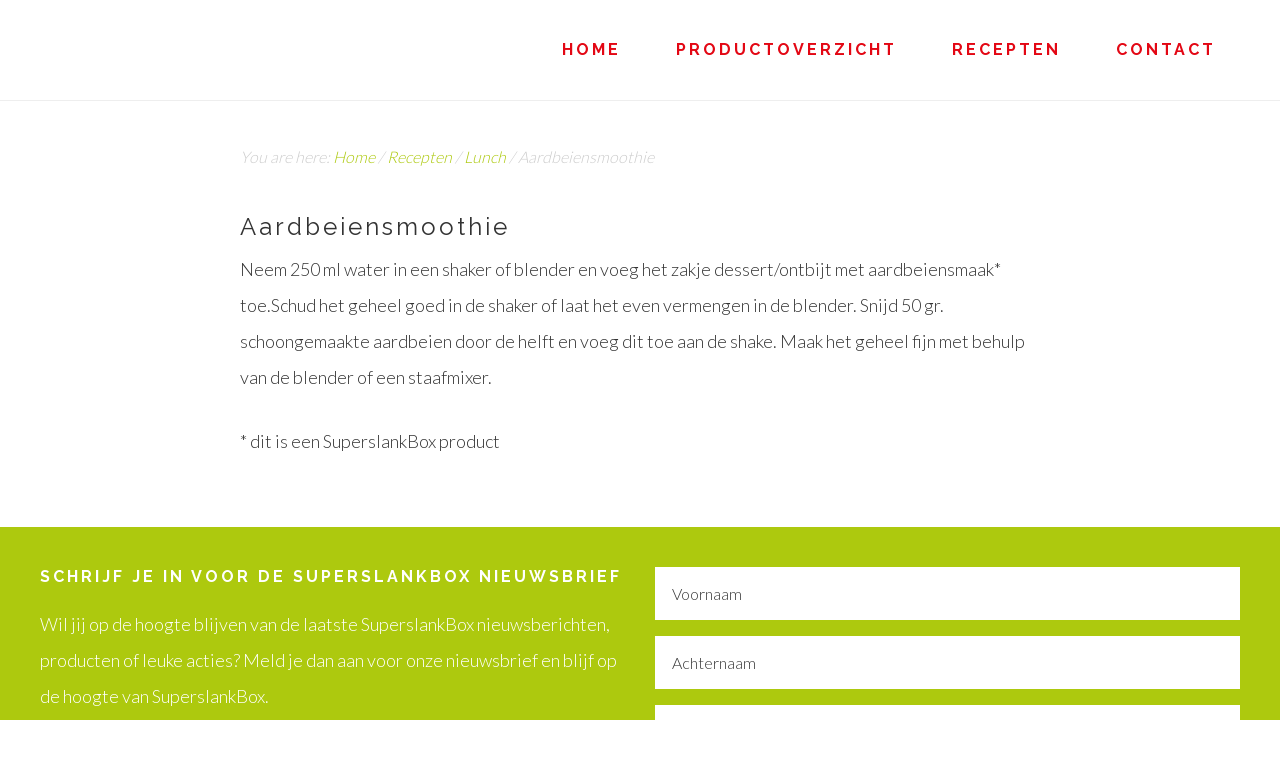

--- FILE ---
content_type: text/html; charset=UTF-8
request_url: https://www.superslankbox.nl/aardbeiensmoothie/
body_size: 6639
content:
<!DOCTYPE html>
<html lang="nl">
<head >
<meta charset="UTF-8" />
<meta name="viewport" content="width=device-width, initial-scale=1" />
<title>Aardbeiensmoothie</title>
<link rel='dns-prefetch' href='//fonts.googleapis.com' />
<link rel='dns-prefetch' href='//s.w.org' />
<link rel='dns-prefetch' href='//www.googletagmanager.com' />
<link rel="alternate" type="application/rss+xml" title="SuperSlankBox &raquo; Feed" href="https://www.superslankbox.nl/feed/" />
<link rel="alternate" type="application/rss+xml" title="SuperSlankBox &raquo; Reactiesfeed" href="https://www.superslankbox.nl/comments/feed/" />
<link rel="canonical" href="https://www.superslankbox.nl/aardbeiensmoothie/" />
		<script type="text/javascript">
			window._wpemojiSettings = {"baseUrl":"https:\/\/s.w.org\/images\/core\/emoji\/13.0.0\/72x72\/","ext":".png","svgUrl":"https:\/\/s.w.org\/images\/core\/emoji\/13.0.0\/svg\/","svgExt":".svg","source":{"concatemoji":"https:\/\/www.superslankbox.nl\/wp-includes\/js\/wp-emoji-release.min.js?ver=5.5.17"}};
			!function(e,a,t){var n,r,o,i=a.createElement("canvas"),p=i.getContext&&i.getContext("2d");function s(e,t){var a=String.fromCharCode;p.clearRect(0,0,i.width,i.height),p.fillText(a.apply(this,e),0,0);e=i.toDataURL();return p.clearRect(0,0,i.width,i.height),p.fillText(a.apply(this,t),0,0),e===i.toDataURL()}function c(e){var t=a.createElement("script");t.src=e,t.defer=t.type="text/javascript",a.getElementsByTagName("head")[0].appendChild(t)}for(o=Array("flag","emoji"),t.supports={everything:!0,everythingExceptFlag:!0},r=0;r<o.length;r++)t.supports[o[r]]=function(e){if(!p||!p.fillText)return!1;switch(p.textBaseline="top",p.font="600 32px Arial",e){case"flag":return s([127987,65039,8205,9895,65039],[127987,65039,8203,9895,65039])?!1:!s([55356,56826,55356,56819],[55356,56826,8203,55356,56819])&&!s([55356,57332,56128,56423,56128,56418,56128,56421,56128,56430,56128,56423,56128,56447],[55356,57332,8203,56128,56423,8203,56128,56418,8203,56128,56421,8203,56128,56430,8203,56128,56423,8203,56128,56447]);case"emoji":return!s([55357,56424,8205,55356,57212],[55357,56424,8203,55356,57212])}return!1}(o[r]),t.supports.everything=t.supports.everything&&t.supports[o[r]],"flag"!==o[r]&&(t.supports.everythingExceptFlag=t.supports.everythingExceptFlag&&t.supports[o[r]]);t.supports.everythingExceptFlag=t.supports.everythingExceptFlag&&!t.supports.flag,t.DOMReady=!1,t.readyCallback=function(){t.DOMReady=!0},t.supports.everything||(n=function(){t.readyCallback()},a.addEventListener?(a.addEventListener("DOMContentLoaded",n,!1),e.addEventListener("load",n,!1)):(e.attachEvent("onload",n),a.attachEvent("onreadystatechange",function(){"complete"===a.readyState&&t.readyCallback()})),(n=t.source||{}).concatemoji?c(n.concatemoji):n.wpemoji&&n.twemoji&&(c(n.twemoji),c(n.wpemoji)))}(window,document,window._wpemojiSettings);
		</script>
		<style type="text/css">
img.wp-smiley,
img.emoji {
	display: inline !important;
	border: none !important;
	box-shadow: none !important;
	height: 1em !important;
	width: 1em !important;
	margin: 0 .07em !important;
	vertical-align: -0.1em !important;
	background: none !important;
	padding: 0 !important;
}
</style>
	<link rel='stylesheet' id='genesis-sivand-css'  href='https://www.superslankbox.nl/wp-content/themes/genesis-sivand/style.css?ver=1.0.0' type='text/css' media='all' />
<link rel='stylesheet' id='wp-block-library-css'  href='https://www.superslankbox.nl/wp-includes/css/dist/block-library/style.min.css?ver=5.5.17' type='text/css' media='all' />
<link rel='stylesheet' id='google-fonts-css'  href='//fonts.googleapis.com/css?family=Lato%3A300%2C400%2C700&#038;ver=1.0.0' type='text/css' media='all' />
<link rel='stylesheet' id='google-fonts-raleway-css'  href='//fonts.googleapis.com/css?family=Raleway%3A400%2C700&#038;ver=1.0.0' type='text/css' media='all' />
<link rel='stylesheet' id='dashicons-css'  href='https://www.superslankbox.nl/wp-includes/css/dashicons.min.css?ver=5.5.17' type='text/css' media='all' />
<link rel='stylesheet' id='font-awesome-css'  href='https://www.superslankbox.nl/wp-content/plugins/types/vendor/toolset/toolset-common/res/lib/font-awesome/css/font-awesome.min.css?ver=4.7.0' type='text/css' media='screen' />
<link rel="https://api.w.org/" href="https://www.superslankbox.nl/wp-json/" /><link rel="alternate" type="application/json" href="https://www.superslankbox.nl/wp-json/wp/v2/posts/141" /><link rel="EditURI" type="application/rsd+xml" title="RSD" href="https://www.superslankbox.nl/xmlrpc.php?rsd" />
<link rel="alternate" type="application/json+oembed" href="https://www.superslankbox.nl/wp-json/oembed/1.0/embed?url=https%3A%2F%2Fwww.superslankbox.nl%2Faardbeiensmoothie%2F" />
<link rel="alternate" type="text/xml+oembed" href="https://www.superslankbox.nl/wp-json/oembed/1.0/embed?url=https%3A%2F%2Fwww.superslankbox.nl%2Faardbeiensmoothie%2F&#038;format=xml" />
<meta name="generator" content="Site Kit by Google 1.171.0" /><script>
  (function(i,s,o,g,r,a,m){i['GoogleAnalyticsObject']=r;i[r]=i[r]||function(){
  (i[r].q=i[r].q||[]).push(arguments)},i[r].l=1*new Date();a=s.createElement(o),
  m=s.getElementsByTagName(o)[0];a.async=1;a.src=g;m.parentNode.insertBefore(a,m)
  })(window,document,'script','//www.google-analytics.com/analytics.js','ga');

  ga('create', 'UA-63223889-1', 'auto');
  ga('send', 'pageview');

</script><link type="text/plain" rel="author" href="https://www.superslankbox.nl/humans.txt" /><meta name="apple-mobile-web-app-title" content="SuperSlankBox"><link rel="apple-touch-icon" sizes="57x57" href="https://www.superslankbox.nl/wp-content/themes/genesis-sivand/images/favicons/apple-touch-icon-57x57.png"><link rel="apple-touch-icon" sizes="60x60" href="https://www.superslankbox.nl/wp-content/themes/genesis-sivand/images/favicons/apple-touch-icon-60x60.png"><link rel="apple-touch-icon" sizes="72x72" href="https://www.superslankbox.nl/wp-content/themes/genesis-sivand/images/favicons/apple-touch-icon-72x72.png"><link rel="apple-touch-icon" sizes="76x76" href="https://www.superslankbox.nl/wp-content/themes/genesis-sivand/images/favicons/apple-touch-icon-76x76.png"><link rel="apple-touch-icon" sizes="114x114" href="https://www.superslankbox.nl/wp-content/themes/genesis-sivand/images/favicons/apple-touch-icon-114x114.png"><link rel="apple-touch-icon" sizes="120x120" href="https://www.superslankbox.nl/wp-content/themes/genesis-sivand/images/favicons/apple-touch-icon-120x120.png"><link rel="apple-touch-icon" sizes="144x144" href="https://www.superslankbox.nl/wp-content/themes/genesis-sivand/images/favicons/apple-touch-icon-144x144.png"><link rel="apple-touch-icon" sizes="152x152" href="https://www.superslankbox.nl/wp-content/themes/genesis-sivand/images/favicons/apple-touch-icon-152x152.png"><link rel="apple-touch-icon" sizes="180x180" href="https://www.superslankbox.nl/wp-content/themes/genesis-sivand/images/favicons/apple-touch-icon-180x180.png"><link rel="icon" type="image/png" href="https://www.superslankbox.nl/wp-content/themes/genesis-sivand/images/favicons/favicon-32x32.png" sizes="32x32"><link rel="icon" type="image/png" href="https://www.superslankbox.nl/wp-content/themes/genesis-sivand/images/favicons/android-chrome-192x192.png" sizes="192x192"><link rel="icon" type="image/png" href="https://www.superslankbox.nl/wp-content/themes/genesis-sivand/images/favicons/favicon-96x96.png" sizes="96x96"><link rel="icon" type="image/png" href="https://www.superslankbox.nl/wp-content/themes/genesis-sivand/images/favicons/favicon-16x16.png" sizes="16x16"><link rel="manifest" href="https://www.superslankbox.nl/wp-content/themes/genesis-sivand/images/favicons/manifest.json"><meta name="msapplication-TileColor" content="#ffffff"><meta name="msapplication-TileImage" content="https://www.superslankbox.nl/wp-content/themes/genesis-sivand/images/favicons/mstile-144x144.png"><meta name="theme-color" content="#ffffff"></head>
<body class="post-template-default single single-post postid-141 single-format-standard header-image header-full-width full-width-content genesis-breadcrumbs-visible genesis-footer-widgets-visible sivand" itemscope itemtype="https://schema.org/WebPage"><div class="site-container"><header class="site-header" itemscope itemtype="https://schema.org/WPHeader"><div class="wrap"><div class="title-area"><p class="site-title" itemprop="headline"><a href="https://www.superslankbox.nl/">SuperSlankBox</a></p></div><nav class="nav-primary" aria-label="Main" itemscope itemtype="https://schema.org/SiteNavigationElement"><ul id="menu-primary-navigation-menu" class="menu genesis-nav-menu menu-primary"><li id="menu-item-34" class="menu-item menu-item-type-custom menu-item-object-custom menu-item-home menu-item-34"><a href="https://www.superslankbox.nl/" itemprop="url"><span itemprop="name">Home</span></a></li>
<li id="menu-item-21" class="menu-item menu-item-type-custom menu-item-object-custom menu-item-21"><a href="https://www.superslankbox.nl/producten/" itemprop="url"><span itemprop="name">Productoverzicht</span></a></li>
<li id="menu-item-235" class="menu-item menu-item-type-taxonomy menu-item-object-category current-post-ancestor current-menu-parent current-post-parent menu-item-has-children menu-item-235"><a href="https://www.superslankbox.nl/category/recepten/" itemprop="url"><span itemprop="name">Recepten</span></a>
<ul class="sub-menu">
	<li id="menu-item-238" class="menu-item menu-item-type-taxonomy menu-item-object-category current-post-ancestor current-menu-parent current-post-parent menu-item-238"><a href="https://www.superslankbox.nl/category/recepten/smoothies/" itemprop="url"><span itemprop="name">Smoothies</span></a></li>
	<li id="menu-item-240" class="menu-item menu-item-type-taxonomy menu-item-object-category menu-item-240"><a href="https://www.superslankbox.nl/category/recepten/salades/" itemprop="url"><span itemprop="name">Salades</span></a></li>
	<li id="menu-item-237" class="menu-item menu-item-type-taxonomy menu-item-object-category current-post-ancestor current-menu-parent current-post-parent menu-item-237"><a href="https://www.superslankbox.nl/category/recepten/ontbijt/" itemprop="url"><span itemprop="name">Ontbijt</span></a></li>
	<li id="menu-item-236" class="menu-item menu-item-type-taxonomy menu-item-object-category current-post-ancestor current-menu-parent current-post-parent menu-item-236"><a href="https://www.superslankbox.nl/category/recepten/lunch/" itemprop="url"><span itemprop="name">Lunch</span></a></li>
	<li id="menu-item-239" class="menu-item menu-item-type-taxonomy menu-item-object-category menu-item-239"><a href="https://www.superslankbox.nl/category/recepten/diner/" itemprop="url"><span itemprop="name">Diner</span></a></li>
</ul>
</li>
<li id="menu-item-33" class="menu-item menu-item-type-post_type menu-item-object-page menu-item-33"><a href="https://www.superslankbox.nl/contact/" itemprop="url"><span itemprop="name">Contact</span></a></li>
</ul></nav></div></header><div class="site-inner"><div class="content-sidebar-wrap"><main class="content"><div class="breadcrumb" itemscope itemtype="https://schema.org/BreadcrumbList">You are here: <span class="breadcrumb-link-wrap" itemprop="itemListElement" itemscope itemtype="https://schema.org/ListItem"><a class="breadcrumb-link" href="https://www.superslankbox.nl/" itemprop="item"><span class="breadcrumb-link-text-wrap" itemprop="name">Home</span></a><meta itemprop="position" content="1"></span> <span aria-label="breadcrumb separator">/</span> <span class="breadcrumb-link-wrap" itemprop="itemListElement" itemscope itemtype="https://schema.org/ListItem"><a class="breadcrumb-link" href="https://www.superslankbox.nl/category/recepten/" itemprop="item"><span class="breadcrumb-link-text-wrap" itemprop="name">Recepten</span></a><meta itemprop="position" content="2"></span> <span aria-label="breadcrumb separator">/</span> <span class="breadcrumb-link-wrap" itemprop="itemListElement" itemscope itemtype="https://schema.org/ListItem"><a class="breadcrumb-link" href="https://www.superslankbox.nl/category/recepten/lunch/" itemprop="item"><span class="breadcrumb-link-text-wrap" itemprop="name">Lunch</span></a><meta itemprop="position" content="3"></span> <span aria-label="breadcrumb separator">/</span> Aardbeiensmoothie</div><article class="post-141 post type-post status-publish format-standard category-lunch category-ontbijt category-recepten category-smoothies entry" aria-label="Aardbeiensmoothie" itemscope itemtype="https://schema.org/CreativeWork"><h1 class="entry-title" itemprop="headline">Aardbeiensmoothie</h1>
<div class="entry-content" itemprop="text"><p>Neem 250 ml water in een shaker of blender en voeg het zakje dessert/ontbijt met aardbeiensmaak* toe.Schud het geheel goed in de shaker of laat het even vermengen in de blender. Snijd 50 gr. schoongemaakte aardbeien door de helft en voeg dit toe aan de shake. Maak het geheel fijn met behulp van de blender of een staafmixer.</p>
<p>* dit is een SuperslankBox product</p>
</div></article></main></div></div><div id="front-page-1" class="footer-mailchimp"><div class="widget-area"><div class="wrap"><section id="text-11" class="one-half first widget widget_text"><div class="widget-wrap"><h4 class="widget-title widgettitle">Schrijf je in voor de SuperslankBox nieuwsbrief</h4>
			<div class="textwidget"><p>Wil jij op de hoogte blijven van de laatste SuperslankBox nieuwsberichten, producten of leuke acties? Meld je dan aan voor onze nieuwsbrief en blijf op de hoogte van SuperslankBox.</p>
</div>
		</div></section>
<section id="enews-ext-2" class="one-half widget enews-widget"><div class="widget-wrap"><div class="enews enews-3-fields">			<form id="subscribeenews-ext-2" class="enews-form" action="//SanaHealthProducts.us10.list-manage.com/subscribe/post?u=afe7ee361c987872b3172e52c&amp;id=901fb59c72" method="post"
				 target="_blank" 				name="enews-ext-2"
			>
									<input type="text" id="subbox1" class="enews-subbox enews-fname" value="" aria-label="Voornaam" placeholder="Voornaam" name="FNAME" />									<input type="text" id="subbox2" class="enews-subbox enews-lname" value="" aria-label="Achternaam" placeholder="Achternaam" name="LNAME" />				<input type="email" value="" id="subbox" class="enews-email" aria-label="E-Mail Adres" placeholder="E-Mail Adres" name="EMAIL"
																																			required="required" />
								<input type="submit" value="Aanmelden" id="subbutton" class="enews-submit" />
			</form>
		</div></div></section>
</div></div></div><div class="footer-widgets"><div class="wrap"><div class="widget-area footer-widgets-1 footer-widget-area"><section id="ninja_forms_widget-2" class="widget widget_ninja_forms_widget"><div class="widget-wrap"><noscript class="ninja-forms-noscript-message">
    Kennisgeving: Voor dit product is een JavaScript vereist.</noscript>Geen velden gevonden.<div id="nf-form-5-cont" class="nf-form-cont" aria-live="polite" aria-labelledby="nf-form-title-5" aria-describedby="nf-form-errors-5" role="form">

    <div class="nf-loading-spinner"></div>

</div>
        <!-- TODO: Move to Template File. -->
        <script>var formDisplay=1;var nfForms=nfForms||[];var form=[];form.id='5';form.settings={"ninjaForms":"Ninja Forms","changeEmailErrorMsg":"Voer een geldig e-mailadres in!","changeDateErrorMsg":"Vul een geldige datum in!","confirmFieldErrorMsg":"Deze velden moeten overeenkomen","fieldNumberNumMinError":"Fout met minimumaantal","fieldNumberNumMaxError":"Fout met maximumaantal","fieldNumberIncrementBy":"Toenemen met ","fieldTextareaRTEInsertLink":"Koppeling invoegen","fieldTextareaRTEInsertMedia":"Media invoegen","fieldTextareaRTESelectAFile":"Selecteer een bestand","formErrorsCorrectErrors":"Corrigeer de fouten voordat je dit formulier indient.","formHoneypot":"Als je een persoon bent die dit veld ziet, laat je het leeg.","validateRequiredField":"Dit is een verplicht veld.","honeypotHoneypotError":"Honeypot-fout","fileUploadOldCodeFileUploadInProgress":"Bestand wordt ge\u00fcpload.","fileUploadOldCodeFileUpload":"BESTANDSUPLOAD","currencySymbol":"$","fieldsMarkedRequired":"Velden die gemarkeerd zijn met een <span class=\"ninja-forms-req-symbol\">*<\/span> zijn verplichte velden.","thousands_sep":".","decimal_point":",","siteLocale":"nl_NL","dateFormat":"d\/m\/Y","startOfWeek":"1","of":"van","previousMonth":"Vorige maand","nextMonth":"Volgende maand","months":["Januari","Februari","Maart","April","Mei","Juni","Juli","Augustus","September","Oktober","November","December"],"monthsShort":["Jan","Feb","Mrt","Apr","Mei","Jun","Jul","Aug","Sep","Okt","Nov","Dec"],"weekdays":["Zondag","Maandag","Dinsdag","Woensdag","Donderdag","Vrijdag","Zaterdag"],"weekdaysShort":["Zon","Maa","Din","Woe","Don","Vri","Zat"],"weekdaysMin":["Zo","Ma","Di","Wo","Do","Vr","Za"],"embed_form":"","currency_symbol":"","title":null,"beforeForm":"","beforeFields":"","afterFields":"","afterForm":""};form.fields=[];nfForms.push(form);</script>
        </div></section>
</div><div class="widget-area footer-widgets-2 footer-widget-area"><section id="text-3" class="widget widget_text"><div class="widget-wrap"><h4 class="widget-title widgettitle">Informatie</h4>
			<div class="textwidget"><p>SuperslankBox omvat een mooie lijn maaltijdboxen die bijzonder geschikt is ter ondersteuning van afslanken. SuperslankBox past perfect in een diëtisten- of gezondheidspraktijk, of beautycentra, maar ook in winkels en webshops.</p>
</div>
		</div></section>
</div><div class="widget-area footer-widgets-3 footer-widget-area"><section id="text-4" class="widget widget_text"><div class="widget-wrap"><h4 class="widget-title widgettitle">Contact</h4>
			<div class="textwidget">SuperslankBox<br>
Dr.C.J.K. van Aalstweg 13D<br>
1625 NV Hoorn<br>
E: <a href="mailto:info@superslankbox">info[at] superslankbox[.]nl</a></div>
		</div></section>
</div></div></div><footer class="site-footer" itemscope itemtype="https://schema.org/WPFooter"><div class="wrap"><p>&#x000A9;&nbsp;2026 &middot; <a href="https://www.superslankbox.nl" title="SuperSlankBox">SuperSlankBox</a>&middot; <a href="https://www.superslankbox.nl/gebruiksvoorwaarden">gebruiksvoorwaarden</a> &middot; <a href="https://www.superslankbox.nl/privacy">privacy</a> &middot; <a href="https://www.superslankbox.nl/contra-indicaties">contra indicaties</a> &middot; <a href="https://www.superslankbox.nl/contact">contact</a></p></div></footer></div><link rel='stylesheet' id='nf-display-css'  href='https://www.superslankbox.nl/wp-content/plugins/ninja-forms/assets/css/display-structure.css?ver=5.5.17' type='text/css' media='all' />
<script type='text/javascript' src='https://www.superslankbox.nl/wp-includes/js/jquery/jquery.js?ver=1.12.4-wp' id='jquery-core-js'></script>
<script type='text/javascript' src='https://www.superslankbox.nl/wp-includes/js/jquery/jquery-migrate.min.js?ver=1.4.1' id='jquery-migrate-js'></script>
<script type='text/javascript' src='https://www.superslankbox.nl/wp-content/themes/genesis-sivand/js/parallax.js?ver=1.0.0' id='parallax-script-js'></script>
<script type='text/javascript' src='https://www.superslankbox.nl/wp-content/themes/genesis-sivand/js/jquery.scrollTo.min.js?ver=1.4.14' id='scrollTo-js'></script>
<script type='text/javascript' src='https://www.superslankbox.nl/wp-content/themes/genesis-sivand/js/jquery.localScroll.min.js?ver=1.3.5' id='localScroll-js'></script>
<script type='text/javascript' src='https://www.superslankbox.nl/wp-content/themes/genesis-sivand/js/global.js?ver=1.0.0' id='global-js'></script>
<script type='text/javascript' src='https://www.superslankbox.nl/wp-includes/js/wp-embed.min.js?ver=5.5.17' id='wp-embed-js'></script>
<script type='text/javascript' src='https://www.superslankbox.nl/wp-includes/js/underscore.min.js?ver=1.8.3' id='underscore-js'></script>
<script type='text/javascript' src='https://www.superslankbox.nl/wp-includes/js/backbone.min.js?ver=1.4.0' id='backbone-js'></script>
<script type='text/javascript' src='https://www.superslankbox.nl/wp-content/plugins/ninja-forms/assets/js/min/front-end-deps.js?ver=3.5.8.5' id='nf-front-end-deps-js'></script>
<script type='text/javascript' id='nf-front-end-js-extra'>
/* <![CDATA[ */
var nfi18n = {"ninjaForms":"Ninja Forms","changeEmailErrorMsg":"Voer een geldig e-mailadres in!","changeDateErrorMsg":"Vul een geldige datum in!","confirmFieldErrorMsg":"Deze velden moeten overeenkomen","fieldNumberNumMinError":"Fout met minimumaantal","fieldNumberNumMaxError":"Fout met maximumaantal","fieldNumberIncrementBy":"Toenemen met ","fieldTextareaRTEInsertLink":"Koppeling invoegen","fieldTextareaRTEInsertMedia":"Media invoegen","fieldTextareaRTESelectAFile":"Selecteer een bestand","formErrorsCorrectErrors":"Corrigeer de fouten voordat je dit formulier indient.","formHoneypot":"Als je een persoon bent die dit veld ziet, laat je het leeg.","validateRequiredField":"Dit is een verplicht veld.","honeypotHoneypotError":"Honeypot-fout","fileUploadOldCodeFileUploadInProgress":"Bestand wordt ge\u00fcpload.","fileUploadOldCodeFileUpload":"BESTANDSUPLOAD","currencySymbol":"$","fieldsMarkedRequired":"Velden die gemarkeerd zijn met een <span class=\"ninja-forms-req-symbol\">*<\/span> zijn verplichte velden.","thousands_sep":".","decimal_point":",","siteLocale":"nl_NL","dateFormat":"d\/m\/Y","startOfWeek":"1","of":"van","previousMonth":"Vorige maand","nextMonth":"Volgende maand","months":["Januari","Februari","Maart","April","Mei","Juni","Juli","Augustus","September","Oktober","November","December"],"monthsShort":["Jan","Feb","Mrt","Apr","Mei","Jun","Jul","Aug","Sep","Okt","Nov","Dec"],"weekdays":["Zondag","Maandag","Dinsdag","Woensdag","Donderdag","Vrijdag","Zaterdag"],"weekdaysShort":["Zon","Maa","Din","Woe","Don","Vri","Zat"],"weekdaysMin":["Zo","Ma","Di","Wo","Do","Vr","Za"]};
var nfFrontEnd = {"adminAjax":"https:\/\/www.superslankbox.nl\/wp-admin\/admin-ajax.php","ajaxNonce":"71c11f82ce","requireBaseUrl":"https:\/\/www.superslankbox.nl\/wp-content\/plugins\/ninja-forms\/assets\/js\/","use_merge_tags":{"user":{"address":"address","textbox":"textbox","button":"button","checkbox":"checkbox","city":"city","confirm":"confirm","date":"date","email":"email","firstname":"firstname","html":"html","hidden":"hidden","lastname":"lastname","listcheckbox":"listcheckbox","listcountry":"listcountry","listimage":"listimage","listmultiselect":"listmultiselect","listradio":"listradio","listselect":"listselect","liststate":"liststate","note":"note","number":"number","password":"password","passwordconfirm":"passwordconfirm","product":"product","quantity":"quantity","recaptcha":"recaptcha","recaptcha_v3":"recaptcha_v3","repeater":"repeater","shipping":"shipping","spam":"spam","starrating":"starrating","submit":"submit","terms":"terms","textarea":"textarea","total":"total","unknown":"unknown","zip":"zip","hr":"hr"},"post":{"address":"address","textbox":"textbox","button":"button","checkbox":"checkbox","city":"city","confirm":"confirm","date":"date","email":"email","firstname":"firstname","html":"html","hidden":"hidden","lastname":"lastname","listcheckbox":"listcheckbox","listcountry":"listcountry","listimage":"listimage","listmultiselect":"listmultiselect","listradio":"listradio","listselect":"listselect","liststate":"liststate","note":"note","number":"number","password":"password","passwordconfirm":"passwordconfirm","product":"product","quantity":"quantity","recaptcha":"recaptcha","recaptcha_v3":"recaptcha_v3","repeater":"repeater","shipping":"shipping","spam":"spam","starrating":"starrating","submit":"submit","terms":"terms","textarea":"textarea","total":"total","unknown":"unknown","zip":"zip","hr":"hr"},"system":{"address":"address","textbox":"textbox","button":"button","checkbox":"checkbox","city":"city","confirm":"confirm","date":"date","email":"email","firstname":"firstname","html":"html","hidden":"hidden","lastname":"lastname","listcheckbox":"listcheckbox","listcountry":"listcountry","listimage":"listimage","listmultiselect":"listmultiselect","listradio":"listradio","listselect":"listselect","liststate":"liststate","note":"note","number":"number","password":"password","passwordconfirm":"passwordconfirm","product":"product","quantity":"quantity","recaptcha":"recaptcha","recaptcha_v3":"recaptcha_v3","repeater":"repeater","shipping":"shipping","spam":"spam","starrating":"starrating","submit":"submit","terms":"terms","textarea":"textarea","total":"total","unknown":"unknown","zip":"zip","hr":"hr"},"fields":{"address":"address","textbox":"textbox","button":"button","checkbox":"checkbox","city":"city","confirm":"confirm","date":"date","email":"email","firstname":"firstname","html":"html","hidden":"hidden","lastname":"lastname","listcheckbox":"listcheckbox","listcountry":"listcountry","listimage":"listimage","listmultiselect":"listmultiselect","listradio":"listradio","listselect":"listselect","liststate":"liststate","note":"note","number":"number","password":"password","passwordconfirm":"passwordconfirm","product":"product","quantity":"quantity","recaptcha":"recaptcha","recaptcha_v3":"recaptcha_v3","repeater":"repeater","shipping":"shipping","spam":"spam","starrating":"starrating","submit":"submit","terms":"terms","textarea":"textarea","total":"total","unknown":"unknown","zip":"zip","hr":"hr"},"calculations":{"html":"html","hidden":"hidden","note":"note","unknown":"unknown"}},"opinionated_styles":""};
var nfRepeater = {"add_repeater_child_field_text":"Toevoegen "};
/* ]]> */
</script>
<script type='text/javascript' src='https://www.superslankbox.nl/wp-content/plugins/ninja-forms/assets/js/min/front-end.js?ver=3.5.8.5' id='nf-front-end-js'></script>
<script id="tmpl-nf-layout" type="text/template">
	<span id="nf-form-title-{{{ data.id }}}" class="nf-form-title">
		{{{ ( 1 == data.settings.show_title ) ? '<h3>' + data.settings.title + '</h3>' : '' }}}
	</span>
	<div class="nf-form-wrap ninja-forms-form-wrap">
		<div class="nf-response-msg"></div>
		<div class="nf-debug-msg"></div>
		<div class="nf-before-form"></div>
		<div class="nf-form-layout"></div>
		<div class="nf-after-form"></div>
	</div>
</script>

<script id="tmpl-nf-empty" type="text/template">

</script>
<script id="tmpl-nf-before-form" type="text/template">
	{{{ data.beforeForm }}}
</script><script id="tmpl-nf-after-form" type="text/template">
	{{{ data.afterForm }}}
</script><script id="tmpl-nf-before-fields" type="text/template">
    <div class="nf-form-fields-required">{{{ data.renderFieldsMarkedRequired() }}}</div>
    {{{ data.beforeFields }}}
</script><script id="tmpl-nf-after-fields" type="text/template">
    {{{ data.afterFields }}}
    <div id="nf-form-errors-{{{ data.id }}}" class="nf-form-errors" role="alert"></div>
    <div class="nf-form-hp"></div>
</script>
<script id="tmpl-nf-before-field" type="text/template">
    {{{ data.beforeField }}}
</script><script id="tmpl-nf-after-field" type="text/template">
    {{{ data.afterField }}}
</script><script id="tmpl-nf-form-layout" type="text/template">
	<form>
		<div>
			<div class="nf-before-form-content"></div>
			<div class="nf-form-content {{{ data.element_class }}}"></div>
			<div class="nf-after-form-content"></div>
		</div>
	</form>
</script><script id="tmpl-nf-form-hp" type="text/template">
	<label for="nf-field-hp-{{{ data.id }}}" aria-hidden="true">
		{{{ nfi18n.formHoneypot }}}
		<input id="nf-field-hp-{{{ data.id }}}" name="nf-field-hp" class="nf-element nf-field-hp" type="text" value=""/>
	</label>
</script>
<script id="tmpl-nf-field-layout" type="text/template">
    <div id="nf-field-{{{ data.id }}}-container" class="nf-field-container {{{ data.type }}}-container {{{ data.renderContainerClass() }}}">
        <div class="nf-before-field"></div>
        <div class="nf-field"></div>
        <div class="nf-after-field"></div>
    </div>
</script>
<script id="tmpl-nf-field-before" type="text/template">
    {{{ data.beforeField }}}
</script><script id="tmpl-nf-field-after" type="text/template">
    <#
    /*
     * Render our input limit section if that setting exists.
     */
    #>
    <div class="nf-input-limit"></div>
    <#
    /*
     * Render our error section if we have an error.
     */
    #>
    <div id="nf-error-{{{ data.id }}}" class="nf-error-wrap nf-error" role="alert"></div>
    <#
    /*
     * Render any custom HTML after our field.
     */
    #>
    {{{ data.afterField }}}
</script>
<script id="tmpl-nf-field-wrap" type="text/template">
	<div id="nf-field-{{{ data.id }}}-wrap" class="{{{ data.renderWrapClass() }}}" data-field-id="{{{ data.id }}}">
		<#
		/*
		 * This is our main field template. It's called for every field type.
		 * Note that must have ONE top-level, wrapping element. i.e. a div/span/etc that wraps all of the template.
		 */
        #>
		<#
		/*
		 * Render our label.
		 */
        #>
		{{{ data.renderLabel() }}}
		<#
		/*
		 * Render our field element. Uses the template for the field being rendered.
		 */
        #>
		<div class="nf-field-element">{{{ data.renderElement() }}}</div>
		<#
		/*
		 * Render our Description Text.
		 */
        #>
		{{{ data.renderDescText() }}}
	</div>
</script>
<script id="tmpl-nf-field-wrap-no-label" type="text/template">
    <div id="nf-field-{{{ data.id }}}-wrap" class="{{{ data.renderWrapClass() }}}" data-field-id="{{{ data.id }}}">
        <div class="nf-field-label"></div>
        <div class="nf-field-element">{{{ data.renderElement() }}}</div>
        <div class="nf-error-wrap"></div>
    </div>
</script>
<script id="tmpl-nf-field-wrap-no-container" type="text/template">

        {{{ data.renderElement() }}}

        <div class="nf-error-wrap"></div>
</script>
<script id="tmpl-nf-field-label" type="text/template">
	<div class="nf-field-label"><label for="nf-field-{{{ data.id }}}"
	                                   id="nf-label-field-{{{ data.id }}}"
	                                   class="{{{ data.renderLabelClasses() }}}">{{{ data.label }}} {{{ ( 'undefined' != typeof data.required && 1 == data.required ) ? '<span class="ninja-forms-req-symbol">*</span>' : '' }}} {{{ data.maybeRenderHelp() }}}</label></div>
</script>
<script id="tmpl-nf-field-error" type="text/template">
	<div class="nf-error-msg nf-error-{{{ data.id }}}">{{{ data.msg }}}</div>
</script><script id="tmpl-nf-form-error" type="text/template">
	<div class="nf-error-msg nf-error-{{{ data.id }}}">{{{ data.msg }}}</div>
</script><script id="tmpl-nf-field-input-limit" type="text/template">
    {{{ data.currentCount() }}} {{{ nfi18n.of }}} {{{ data.input_limit }}} {{{ data.input_limit_msg }}}
</script><script id="tmpl-nf-field-null" type="text/template">
</script></body></html>


--- FILE ---
content_type: text/css
request_url: https://www.superslankbox.nl/wp-content/themes/genesis-sivand/style.css?ver=1.0.0
body_size: 7478
content:
/*  
Theme Name: Genesis Sivand
Theme URI: http://ronwillemse.nl/

Description: This is the sivand theme created for the Genesis Framework.   
Author: Ron Willemse 
Author URI: http://www.ronwillemse.nl/ 

Template: genesis  
Template Version: 1.0.0 

License: GPL-2.0+  
License URI: http://www.gnu.org/licenses/gpl-2.0.html  
*/

/* # Table of Contents
- HTML5 Reset
	- Baseline Normalize
	- Box Sizing
	- Float Clearing
- Defaults
	- Typographical Elements
	- Headings
	- Objects
	- Gallery
	- Forms
	- Tables
- Structure and Layout
	- Site Containers
	- Column Widths and Positions
	- Column Classes
- Common Classes
	- Avatar
	- Genesis
	- Search Form
	- Titles
	- WordPress
- Widgets
	- Featured Content
- Plugins
	- Genesis eNews Extended
	- Jetpack
- Site Header
	- Title Area
	- Widget Area
- Site Navigation
	- Header Navigation
	- Primary Navigation
	- Secondary Navigation
- Content Area
	- Entries
	- Entry Meta
	- Pagination
	- Comments
- Sidebars
- Footer Widgets
- Site Footer
- Media Queries
	- Retina Display
	- Max-width: 1200px
	- Max-width: 960px
	- Max-width: 800px
*/


/* # HTML5 Reset
---------------------------------------------------------------------------------------------------- */

/* ## Baseline Normalize
--------------------------------------------- */
/* normalize.css v3.0.1 | MIT License | git.io/normalize */

html{font-family:sans-serif;-ms-text-size-adjust:100%;-webkit-text-size-adjust:100%}body{margin:0}article,aside,details,figcaption,figure,footer,header,hgroup,main,nav,section,summary{display:block}audio,canvas,progress,video{display:inline-block;vertical-align:baseline}audio:not([controls]){display:none;height:0}[hidden],template{display:none}a{background:0 0}a:active,a:hover{outline:0}abbr[title]{border-bottom:1px dotted}b,strong{font-weight:700}dfn{font-style:italic}h1{font-size:2em;margin:.67em 0}mark{background:#ff0;color:#333}small{font-size:80%}sub,sup{font-size:75%;line-height:0;position:relative;vertical-align:baseline}sup{top:-.5em}sub{bottom:-.25em}img{border:0}svg:not(:root){overflow:hidden}figure{margin:1em 40px}hr{-moz-box-sizing:content-box;box-sizing:content-box;height:0}pre{overflow:auto}code,kbd,pre,samp{font-family:monospace,monospace;font-size:1em}button,input,optgroup,select,textarea{color:inherit;font:inherit;margin:0}button{overflow:visible}button,select{text-transform:none}button,html input[type=button],input[type=reset],input[type=submit]{-webkit-appearance:button;cursor:pointer}button[disabled],html input[disabled]{cursor:default}button::-moz-focus-inner,input::-moz-focus-inner{border:0;padding:0}input{line-height:normal}input[type=checkbox],input[type=radio]{box-sizing:border-box;padding:0}input[type=number]::-webkit-inner-spin-button,input[type=number]::-webkit-outer-spin-button{height:auto}input[type=search]{-webkit-appearance:textfield;-moz-box-sizing:content-box;-webkit-box-sizing:content-box;box-sizing:content-box}input[type=search]::-webkit-search-cancel-button,input[type=search]::-webkit-search-decoration{-webkit-appearance:none}fieldset{border:1px solid silver;margin:0 2px;padding:.35em .625em .75em}legend{border:0;padding:0}textarea{overflow:auto}optgroup{font-weight:700}table{border-collapse:collapse;border-spacing:0}td,th{padding:0}

/* ## Box Sizing
--------------------------------------------- */

*,
input[type="search"] {
	-webkit-box-sizing: border-box;
	-moz-box-sizing:    border-box;
	box-sizing:         border-box;
}

/* ## Float Clearing
--------------------------------------------- */

.author-box:before,
.clearfix:before,
.entry:before,
.entry-content:before,
.footer-widgets:before,
.nav-primary:before,
.nav-secondary:before,
.pagination:before,
.site-container:before,
.site-footer:before,
.site-header:before,
.site-inner:before,
.wrap:before {
	content: " ";
	display: table;
}

.author-box:after,
.clearfix:after,
.entry:after,
.entry-content:after,
.footer-widgets:after,
.nav-primary:after,
.nav-secondary:after,
.pagination:after,
.site-container:after,
.site-footer:after,
.site-header:after,
.site-inner:after,
.wrap:after {
	clear: both;
	content: " ";
	display: table;
}


/* # Defaults
---------------------------------------------------------------------------------------------------- */

/* ## Typographical Elements
--------------------------------------------- */

body {
	background-color: #ffffff;
	color: #333;
	font-family: Lato, sans-serif;
	font-size: 18px;
	font-weight: 300;
	line-height: 2;
	margin: 0;
}

a,
button,
input:focus,
input[type="button"],
input[type="reset"],
input[type="submit"],
textarea:focus,
.button,
.gallery img,
.site-header.light{
	-webkit-transition: all 0.2s ease-in-out;
	-moz-transition:    all 0.2s ease-in-out;
	-ms-transition:     all 0.2s ease-in-out;
	-o-transition:      all 0.2s ease-in-out;
	transition:         all 0.2s ease-in-out;
}

::-moz-selection {
	background-color: #333;
	color: #ffffff;
}

::selection {
	background-color: #333;
	color: #ffffff;
}

a {
	color: #adc90e;
	text-decoration: none;
}

a:hover {
	color: #333;
}

p {
	margin: 0 0 28px;
	padding: 0;
}

ol,
ul {
	margin: 0;
	padding: 0;
}

li {
	list-style-type: none;
}

b,
strong {
	font-weight: 700;
}

blockquote,
cite,
em,
i {
	font-style: italic;
}

blockquote {
	margin: 40px;
}

blockquote::before {
	content: "\201C";
	display: block;
	font-size: 30px;
	height: 0;
	left: -20px;
	position: relative;
	top: -10px;
}


/* ## Headings
--------------------------------------------- */

h1,
h2,
h3,
h4,
h5,
h6 {
	color: #333;
	font-family: Lato, sans-serif;
	font-weight: 400;
	line-height: 1.2;
	margin: 0 0 10px;
	text-transform: uppercase;
}

h1 {
	font-size: 24px;
}

h2 {
	font-size: 20px;
}

h3 {
	font-size: 18px;
}

h4 {
	font-size: 16px;
}

h5 {
	font-size: 16px;
}

h6 {
	font-size: 16px;
}

/* ## Objects
--------------------------------------------- */

embed,
iframe,
img,
object,
video,
.wp-caption {
	max-width: 100%;
}

img {
	height: auto;
}

.featured-content img,
.gallery img {
	width: auto;
}

/* ## Gallery
--------------------------------------------- */

.gallery {
	overflow: hidden;
}

.gallery-item {
	float: left;
	margin: 0 0 28px;
	text-align: center;
}

.gallery-columns-2 .gallery-item {
	width: 50%;
}

.gallery-columns-3 .gallery-item {
	width: 33%;
}

.gallery-columns-4 .gallery-item {
	width: 25%;
}

.gallery-columns-5 .gallery-item {
	width: 20%;
}

.gallery-columns-6 .gallery-item {
	width: 16.6666%;
}

.gallery-columns-7 .gallery-item {
	width: 14.2857%;
}

.gallery-columns-8 .gallery-item {
	width: 12.5%;
}

.gallery-columns-9 .gallery-item {
	width: 11.1111%;
}

.gallery img {
	border: 1px solid #ddd;
	height: auto;
	padding: 4px;
}

.gallery img:hover {
	border: 1px solid #999;
}

/* ## Forms
--------------------------------------------- */

input,
select,
textarea {
	background-color: #ffffff;
	border: 1px solid #ddd;
	color: #333;
	font-size: 18px;
	font-weight: 300;
	padding: 16px;
	width: 100%;
}

input:focus,
textarea:focus {
	border: 1px solid #999;
	outline: none;
}

input[type="checkbox"],
input[type="image"],
input[type="radio"] {
	width: auto;
}

::-moz-placeholder {
	color: #333;
	font-weight: 300;
	opacity: 1;
}

::-webkit-input-placeholder {
	color: #333;
	font-weight: 300;
}

button,
input[type="button"],
input[type="reset"],
input[type="submit"],
.button {
	background-color: #e30714;
	border: none;
	color: #ffffff;
	cursor: pointer;
	font-size: 16px;
	font-weight: 300;
	padding: 16px 24px;
	text-transform: uppercase;
	width: auto;
}

.footer-widgets button,
.footer-widgets input[type="button"],
.footer-widgets input[type="reset"],
.footer-widgets input[type="submit"],
.footer-widgets .button {
	background-color: #adc90e;
	color: #ffffff;
}

button:hover,
input:hover[type="button"],
input:hover[type="reset"],
input:hover[type="submit"],
.button:hover {
	background-color: #e30714;
	color: #adc90e;
}

.entry-content .button:hover {
	color: #ffffff;
}

.footer-widgets button:hover,
.footer-widgets input:hover[type="button"],
.footer-widgets input:hover[type="reset"],
.footer-widgets input:hover[type="submit"],
.footer-widgets .button:hover {
	background-color: #ffffff;
	color: #333;
}

.button {
	display: inline-block;
}

input[type="search"]::-webkit-search-cancel-button,
input[type="search"]::-webkit-search-results-button {
	display: none;
}

/* ## Tables
--------------------------------------------- */

table {
	border-collapse: collapse;
	border-spacing: 0;
	line-height: 2;
	margin-bottom: 40px;
	width: 100%;
}

tbody {
	border-bottom: 1px solid #ddd;
}

td,
th {
	text-align: left;
}

td {
	border-top: 1px solid #ddd;
	padding: 6px 0;
}

th {
	font-weight: 400;
}


/* # Structure and Layout
---------------------------------------------------------------------------------------------------- */

/* ## Site Containers
--------------------------------------------- */


.site-container {
	-webkit-animation: fadein 2s;
       -moz-animation: fadein 2s;
        -ms-animation: fadein 2s;
         -o-animation: fadein 2s;
            animation: fadein 2s;
}

@keyframes fadein {
	from { opacity: 0; }
	to   { opacity: 1; }
}

@-moz-keyframes fadein {
	from { opacity: 0; }
	to   { opacity: 1; }
}

@-webkit-keyframes fadein {
	from { opacity: 0; }
	to   { opacity: 1; }
}

@-ms-keyframes fadein {
	from { opacity: 0; }
	to   { opacity: 1; }
}

@-o-keyframes fadein {
	from { opacity: 0; }
	to   { opacity: 1; }
}


.site-inner,
.wrap {
	margin: 0 auto;
	max-width: 1200px;
}

.site-inner {
	clear: both;
	padding-top: 40px;
}

.home .site-inner {
	padding-top:0;
}

/* ## Column Widths and Positions
--------------------------------------------- */

/* ### Wrapping div for .content and .sidebar-primary */

.content-sidebar-sidebar .content-sidebar-wrap,
.sidebar-content-sidebar .content-sidebar-wrap,
.sidebar-sidebar-content .content-sidebar-wrap {
	width: 980px;
}

.content-sidebar-sidebar .content-sidebar-wrap {
	float: left;
}

.sidebar-content-sidebar .content-sidebar-wrap,
.sidebar-sidebar-content .content-sidebar-wrap {
	float: right;
}

/* ### Content */

.content {
	float: right;
	width: 800px;
}

.content-sidebar .content,
.content-sidebar-sidebar .content,
.sidebar-content-sidebar .content {
	float: left;
}

.content-sidebar-sidebar .content,
.sidebar-content-sidebar .content,
.sidebar-sidebar-content .content {
	width: 580px;
}

.full-width-content .content {
	width: 100%;
}

/* ### Primary Sidebar */

.sidebar-primary {
	float: right;
	width: 360px;
}

.sidebar-content .sidebar-primary,
.sidebar-sidebar-content .sidebar-primary {
	float: left;
}

/* ### Secondary Sidebar */

.sidebar-secondary {
	float: left;
	width: 180px;
}

.content-sidebar-sidebar .sidebar-secondary {
	float: right;
}

/* ## Column Classes
--------------------------------------------- */
/* Link: http://twitter.github.io/bootstrap/assets/css/bootstrap-responsive.css */

.five-sixths,
.four-sixths,
.one-fourth,
.one-half,
.one-sixth,
.one-third,
.three-fourths,
.three-sixths,
.two-fourths,
.two-sixths,
.two-thirds {
	float: left;
	margin-left: 2.564102564102564%;
}

.one-half,
.three-sixths,
.two-fourths {
	width: 48.717948717948715%;
}

.one-third,
.two-sixths {
	width: 31.623931623931625%;
}

.four-sixths,
.two-thirds {
	width: 65.81196581196582%;
}

.one-fourth {
	width: 23.076923076923077%;
}

.three-fourths {
	width: 74.35897435897436%;
}

.one-sixth {
	width: 14.52991452991453%;
}

.five-sixths {
	width: 82.90598290598291%;
}

.first {
	clear: both;
	margin-left: 0;
}


/* # Common Classes
---------------------------------------------------------------------------------------------------- */

/* ## Avatar
--------------------------------------------- */

.avatar {
	float: left;
}

.alignleft .avatar,
.author-box .avatar {
	margin-right: 24px;
}

.alignright .avatar {
	margin-left: 24px;
}

.comment .avatar {
	margin: 0 16px 24px 0;
}

/* ## Genesis
--------------------------------------------- */

.breadcrumb {
	margin-bottom: 20px;
}

.archive-description,
.author-box {
	font-size: 16px;
	margin-bottom: 0px;
	padding: 20px 0;
}

.author-box-title {
	font-size: 16px;
	margin-bottom: 4px;
}

.archive-description p:last-child,
.author-box p:last-child {
	margin-bottom: 0;
}

/* ## Search Form
--------------------------------------------- */

.search-form {
	overflow: hidden;
}

.site-header .search-form {
	float: right;
	margin-top: 12px;
}

.entry-content .search-form/*,
.site-header .search-form*/ {
	width: 50%;
}

.genesis-nav-menu .search input[type="submit"],
.widget_search input[type="submit"] {
	border: 0;
	clip: rect(0, 0, 0, 0);
	height: 1px;
	margin: -1px;
	padding: 0;
	position: absolute;
	width: 1px;
}

/* To clear search input field's text when the search field gets focus */

input[type="search"]:focus::-webkit-input-placeholder { color:transparent; }
input[type="search"]:focus:-moz-placeholder { color:transparent; } /* Firefox 18- */
input[type="search"]:focus::-moz-placeholder { color:transparent; } /* Firefox 19+ */
input[type="search"]:focus:-ms-input-placeholder { color:transparent; } /* oldIE ;) */

/* ## Titles
--------------------------------------------- */

.archive-title,
.entry-title {
	font-size: 24px;
	letter-spacing: 3px;
    font-family: 'Raleway', sans-serif;
    font-weight: 400;
    text-transform: none;
}

.page .entry-title {
	margin-bottom: 24px;
}

.entry-title a,
.sidebar .widget-title a {
	color: #333;
}

.entry-title a:hover {
	color: #adc90e;
}

.widget-title {
    font-size: 16px;
    margin-bottom: 20px;
    letter-spacing: 3px;
    font-family: 'Raleway', sans-serif;
    text-transform: uppercase;
    font-weight: 700
}



.footer-widgets .widget-title {
	color: #ffffff;
}

/* ## WordPress
--------------------------------------------- */

a.aligncenter img {
	display: block;
	margin: 0 auto;
}

a.alignnone {
	display: inline-block;
}

.alignleft {
	float: left;
	text-align: left;
}

.alignright {
	float: right;
	text-align: right;
}

a.alignleft,
a.alignnone,
a.alignright {
	max-width: 100%;
}

img.centered,
.aligncenter {
	display: block;
	margin: 0 auto 24px;
}

img.alignnone,
.alignnone {
	margin-bottom: 12px;
}

a.alignleft,
img.alignleft,
.wp-caption.alignleft {
	margin: 0 24px 24px 0;
}

a.alignright,
img.alignright,
.wp-caption.alignright {
	margin: 0 0 24px 24px;
}

.wp-caption-text {
	font-size: 14px;
	font-weight: 700;
	text-align: center;
}

.entry-content p.wp-caption-text {
	margin-bottom: 0;
}

.sticky {
}


/* # Widgets
---------------------------------------------------------------------------------------------------- */

.widget {
	word-wrap: break-word;
}

.widget ol > li {
	list-style-position: inside;
	list-style-type: decimal;
	padding-left: 20px;
	text-indent: -20px;
}

.widget li li {
	border: none;
	margin: 0 0 0 30px;
	padding: 0;
}

.widget_calendar table {
	width: 100%;
}

.widget_calendar td,
.widget_calendar th {
	text-align: center;
}

/* ## Featured Content
--------------------------------------------- */

.featured-content .entry {
	border-bottom: 2px solid #ffffff;
	margin-bottom: 20px;
	padding: 0 0 24px;
}

.footer-widgets .entry {
	border-bottom: 1px dotted #666;
}

.featured-content .entry-title {
	font-size: 20px;
}


/* # Plugins
---------------------------------------------------------------------------------------------------- */

/* ## Genesis eNews Extended
--------------------------------------------- */

.enews-widget,
.enews-widget .widget-title {
	color: #fff;
}

.sidebar .widget.enews-widget {
	background-color: #333;
}


.enews-widget input:focus {
	color: #333;
}

.enews-widget input {
	background: #fff;
	border: 1px solid #fff;
	font-size: 16px;
	margin-bottom: 16px;
	color: #bbb;
}

.enews-widget input[type="submit"] {
	background-color: #e30714;
	border: 1px solid #e30714;
	color: #ffffff;
	margin: 0;
	width: 100%;
}

.enews-widget input:hover[type="submit"] {
	color: #adc90e;
}

.enews form + p {
	margin-top: 24px;
}

/* ## Jetpack
--------------------------------------------- */

#wpstats {
	display: none;
}


/* # Site Header
---------------------------------------------------------------------------------------------------- */

.site-header {
	background-color: #fff;
	border-bottom: 1px solid #eee;
}

.home .site-header {
	left: 0;
	position: fixed;
	top: 0;
	width: 100%;
	z-index: 999;
}

.admin-bar .site-header {
	top: 32px;
}

.site-header .wrap {
	padding: 0;
}

/* ## Title Area
--------------------------------------------- */

.title-area {
	float: left;
	padding: 20px 0;
	width: 360px;
}

.site-title {
	font-size: 32px;
	font-weight: 400;
	line-height: 1.2;
}

.site-title a,
.site-title a:hover {
	color: #ffffff;
}

.site-title a img {
	vertical-align: top;
}

.header-image .site-title > a {
	background: url(images/logo.svg) no-repeat left;
	float: left;
	min-height: 60px;
	width: 100%;
}

.home.header-image .site-title > a {
	background: url(images/logo-light.svg) no-repeat left;
	float: left;
	min-height: 60px;
	width: 100%;
}

.home.header-image .light .site-title > a {
	background: url(images/logo.svg) no-repeat left;
	float: left;
	min-height: 60px;
	width: 100%;
}

.site-description {
	font-size: 16px;
	font-weight: 300;
	line-height: 1.5;
}

.site-description,
.site-title {
	margin-bottom: 0;
}

.header-image .site-description,
.header-image .site-title {
	display: block;
	text-indent: -9999px;
}

/* ## Widget Area
--------------------------------------------- */

.site-header .widget-area {
	float: right;
	text-align: right;
	/*width: 800px;*/
}


/* # Site Navigation
---------------------------------------------------------------------------------------------------- */

.genesis-nav-menu {
	/*clear: both;*/
	font-size: 16px;
	line-height: 1;
	width: 100%;
	text-align: right;
	letter-spacing: 3px;
    font-family: 'Raleway', sans-serif;
    text-transform: uppercase;
    font-weight: 700
}

.genesis-nav-menu .menu-item {
	display: inline-block;
	text-align: left;
}

.genesis-nav-menu a {
	color: #fff;
	display: block;
	padding: 42px 24px;
}

.genesis-nav-menu a:hover,
.genesis-nav-menu .current-menu-item > a,
.genesis-nav-menu .sub-menu .current-menu-item > a:hover {
	color: #adc90e;
}

.genesis-nav-menu .sub-menu {
	left: -9999px;
	opacity: 0;
	position: absolute;
	-webkit-transition: opacity .4s ease-in-out;
	-moz-transition:    opacity .4s ease-in-out;
	-ms-transition:     opacity .4s ease-in-out;
	-o-transition:      opacity .4s ease-in-out;
	transition:         opacity .4s ease-in-out;
	width: 200px;
	z-index: 99;
}

.genesis-nav-menu .sub-menu a {
	background-color: #ffffff;
	border: 1px solid #eee;
	border-top: none;
	font-size: 14px;
	padding: 20px;
	position: relative;
	width: 200px;
}

.genesis-nav-menu .sub-menu .sub-menu {
	margin: -55px 0 0 199px;
}

.genesis-nav-menu .menu-item:hover {
	position: static;
}

.genesis-nav-menu .menu-item:hover > .sub-menu {
	left: auto;
	opacity: 1;
}

.genesis-nav-menu > .first > a {
	padding-left: 0;
}

.genesis-nav-menu > .last > a {
	padding-right: 0;
}

.genesis-nav-menu > .right {
	color: #ffffff;
	float: right;
	list-style-type: none;
	padding: 30px 0;
}

.genesis-nav-menu > .right > a {
	display: inline;
	padding: 0;
}

.genesis-nav-menu > .rss > a {
	margin-left: 48px;
}

.genesis-nav-menu > .search {
	padding: 10px 0 0;
}

/* ## Site Header Navigation
--------------------------------------------- */

.site-header .sub-menu {
	border-top: 1px solid #eee;
}

.site-header .sub-menu .sub-menu {
	margin-top: -56px;
}

.site-header .genesis-nav-menu li li {
	margin-left: 0;
}

/* ## Primary Navigation
--------------------------------------------- */

.nav-primary {
	background: transparent;
}

.nav-primary .genesis-nav-menu a {
	color: #e30714;
}

.nav-primary .genesis-nav-menu .sub-menu a {
	color: #e30714;
}

.nav-primary .genesis-nav-menu a:hover,
.nav-primary .genesis-nav-menu .current-menu-item > a,
.nav-primary .genesis-nav-menu .sub-menu .current-menu-item > a:hover {
	color: #adc90e;
}

.home .nav-primary {
	background: transparent;
}

.home .nav-primary .genesis-nav-menu a {
	color: #fff;
	text-shadow: 0px 0px 10px #000000;
}

.home .nav-primary .genesis-nav-menu .sub-menu a {
	color: #333;
	text-shadow: none;
}

.home .nav-primary .genesis-nav-menu .sub-menu a:hover {
	color:#333;
}

.home .nav-primary .genesis-nav-menu a:hover,
.home .nav-primary .genesis-nav-menu .current-menu-item > a,
.home .nav-primary .genesis-nav-menu .sub-menu .current-menu-item > a:hover {
	color: #fff;
}

/* ## Secondary Navigation
--------------------------------------------- */

.nav-secondary {
	background-color: #ffffff;
}


/* # Content Area
---------------------------------------------------------------------------------------------------- */

/* ## Entries
--------------------------------------------- */

.entry {
	margin-bottom: 20px;
	padding: 20px 0;
}

.content .entry {
	background-color: #ffffff;
}

.entry-content ol,
.entry-content ul,
.product-meta ul {
	margin-bottom: 28px;
	margin-left: 40px;
}

.entry-content ol > li {
	list-style-type: decimal;
}

.entry-content ul > li {
	list-style-type: disc;
}

.entry-content ol ol,
.entry-content ul ul {
	margin-bottom: 0;
}

.entry-content code {
	background-color: #333;
	color: #ddd;
}

/* ## Entry Meta
--------------------------------------------- */

p.entry-meta {
	font-size: 16px;
	margin-bottom: 0;
}

.entry-header .entry-meta {
	margin-bottom: 24px;
}

.entry-footer .entry-meta {
	border-top: 2px solid #ffffff;
	padding-top: 24px;
}

.entry-categories,
.entry-tags {
	display: block;
}

.entry-comments-link::before {
	content: "\2014";
	margin: 0 6px 0 2px;
}

/* ## Pagination
--------------------------------------------- */

.pagination {
	clear: both;
	margin: 40px 0;
}

.adjacent-entry-pagination {
	margin-bottom: 0;
}

.archive-pagination li {
	display: inline;
}

.archive-pagination li a {
	background-color: #333;
	color: #ffffff;
	cursor: pointer;
	display: inline-block;
	font-size: 16px;
	padding: 8px 12px;
}

.archive-pagination li a:hover,
.archive-pagination .active a {
	background-color: #adc90e;
}

/* ## Comments
--------------------------------------------- */

.comment-respond,
.entry-comments,
.entry-pings {
	background-color: #ffffff;
	margin-bottom: 40px;
}

.comment-respond,
.entry-pings {
	padding: 40px 40px 16px;
}

.entry-comments {
	padding: 40px;
}

.comment-header {
	font-size: 16px;
}

li.comment {
	background-color: #ffffff;
	border: 2px solid #ffffff;
	border-right: none;
}

.comment-content {
	clear: both;
}

.comment-list li {
	margin-top: 24px;
	padding: 32px;
}

.comment-list li li {
	margin-right: -32px;
}

.comment-respond input[type="email"],
.comment-respond input[type="text"],
.comment-respond input[type="url"] {
	width: 50%;
}

.comment-respond label {
	display: block;
	margin-right: 12px;
}

.entry-comments .comment-author {
	margin-bottom: 0;
}

.entry-pings .reply {
	display: none;
}

.bypostauthor {
}

.form-allowed-tags {
	background-color: #ffffff;
	font-size: 16px;
	padding: 24px;
}


/* # Sidebars
---------------------------------------------------------------------------------------------------- */

.sidebar {
	font-size: 16px;
}

.sidebar li {
	border-bottom: 1px dotted #ddd;
	margin-bottom: 10px;
	padding-bottom: 10px;
}

.sidebar p:last-child,
.sidebar ul > li:last-child {
	margin-bottom: 0;
}

.sidebar .widget {
	margin-bottom: 20px;
	padding: 10px 0;
}


/* # Footer Widgets
---------------------------------------------------------------------------------------------------- */

.footer-widgets {
	background-color: #e30714;
	clear: both;
	padding-top: 40px;
}

.footer-widgets,
.footer-widgets a {
	color: #fff;
}

.footer-widgets input {
	border: none;
}

.footer-widgets a.button,
.footer-widgets a:hover {
	color: #ffffff;
}

.footer-widgets li {
	border-bottom: 1px dotted #666;
	margin-bottom: 10px;
	padding-bottom: 10px;
}

.footer-widgets .widget {
	margin-bottom: 40px;
}

.footer-widgets p:last-child {
	margin-bottom: 0;
}

.footer-widgets-1,
.footer-widgets-2,
.footer-widgets-3 {
	width: 340px;
}

.footer-widgets-1 {
	margin-right: 60px;
}

.footer-widgets-1,
.footer-widgets-2 {
	float: left;
}

.footer-widgets-3 {
	float: right;
}


/* # Site Footer
---------------------------------------------------------------------------------------------------- */

.site-footer {
	background-color: #adc90e;
	font-size: 16px;
	line-height: 2;
	padding: 10px 0;
	text-align: left;
}

.site-footer,
.site-footer a {
	color:#ffffff;
}

.site-footer a:hover {
	color:#ffffff;
}

.site-footer p {
	margin-bottom: 0;
}

/* Responsive Menu
--------------------------------------------- */

.responsive-menu-icon {
	cursor: pointer;
	display: none;
	margin-bottom: -1px;
	text-align: center;
}

.responsive-menu-icon::before {
	content: "\f333";
	display: inline-block;
	font: normal 22.5px/1 'dashicons';
	margin: 0 auto;
	/*padding: 10px;*/
	padding: 16px 5px 18px 10px;
}

.nav-primary .responsive-menu-icon::before {
	color: #e30714;
}

.menu-text {
	color: #e30714;
	line-height: 2;
	vertical-align: top;
	letter-spacing: 3px;
    font-family: 'Raleway', sans-serif;
    text-transform: uppercase;
    font-weight: 700;
	margin-top: 12px;
	display: inline-block;
}

/* To avoid noticeable vertical movement for hover state of Soliloquy's Control Nav (typically circles) and bxSlider's left and right arrows */

.soliloquy-container .soliloquy-control-nav li a,
.soliloquy-theme-classic .soliloquy-pager-link,
.bx-wrapper .bx-controls-direction a {
	-webkit-transition: none;
	-moz-transition:    none;
	-ms-transition:     none;
	-o-transition:      none;
	transition:         none;
}

/* To remove bottom border for Soliloquy controls */

.entry-content .soliloquy-controls-direction a, .entry-content a.soliloquy-pager-link {
	border-bottom: none;
}

/* # Custom
---------------------------------------------------------------------------------------------------- */

textarea {
	resize:vertical;
}

.home .site-header {
	background: transparent;
	border:none
}

.site-header.light {
	background-color: #fff;
	border-bottom: 1px solid #eee;
}

.light .nav-primary .genesis-nav-menu a {
	color: #e30714;
	text-shadow:none;
}

.light .nav-primary .genesis-nav-menu .sub-menu a {
	color: #e30714;
}

.light .nav-primary .genesis-nav-menu a:hover,
.light .nav-primary .genesis-nav-menu .current-menu-item > a,
.light .nav-primary .genesis-nav-menu .sub-menu .current-menu-item > a:hover {
	color: #adc90e;
}

.light .genesis-nav-menu a:hover,
.light .genesis-nav-menu .sub-menu .current-menu-item > a:hover {
	color: #adc90e;
}
}

.ninja-forms-required-items {
	margin-bottom:24px;
}

/* Front-page
--------------------------------------------- */

.front-page-header {
	background: url(images/superslankbox-bg.jpg);
	background-repeat: no-repeat;
	background-position: 50% 0px;
	background-attachment: fixed;
    -webkit-background-size: cover;
    -moz-background-size: cover;
    background-size: cover;
    display: table;
	overflow: hidden;
	text-align: center;
	width:100%;
}

.front-page-4 {
	background: url(images/superslankbox-bg2.jpg);
	background-repeat: no-repeat;
	background-position: 50% 0px;
	background-attachment: fixed;
    -webkit-background-size: cover;
    -moz-background-size: cover;
    background-size: cover;
    display: table;
	overflow: hidden;
	text-align: center;
	width:100%;
}

.front-page-header .widget-area,
.front-page-4 .widget-area{
    display: table-cell;
    text-align: center;
    vertical-align: middle;
}

.front-page-header h4.widget-title{
	font-size:42px;
	text-shadow: 0px 0px 10px #000000;
	padding: 180px 0 20px 0;
	color:white;
	text-transform:none;
}

.front-page-4 h4.widget-title{
	font-size:42px;
	padding: 100px 0;
	text-shadow: 0px 0px 10px #777;
	color:white;
	text-transform:none;
}

.front-page-posts {
	padding: 30px 0 0 0 ;
}

.home-products li img {
	border: none!important;
}

a.more-button {
	text-transform: uppercase;
	color: #fff;
	padding: 8px 16px;
	background: #e30714;
	-webkit-border-radius: 5px;
	-moz-border-radius: 5px;
	border-radius: 5px;
}

a:hover.more-button {
	color:#adc90e;
}

.front-page-2, 
.front-page-3, 
.front-page-5,
.front-page-6 {
	overflow: hidden;
	position: relative;
	-webkit-background-clip: padding-box;
	-moz-background-clip: padding;
	background-clip: padding-box;
	background:white;
}

.split-left,
.split-right {
	width: 50%;
}

.front-page-2 .split-left,
.front-page-5 .split-left {
	float: left;
	height: 100%;
	left: 0;
	position: absolute;
	top: 0;
}

.front-page-2 .split-right,
.front-page-5 .split-right {
	background-color: #fff;
	float: right;
	padding: 100px 40px;
}

.front-page-3 .split-right,
.front-page-6 .split-right {
	float: right;
	height: 100%;
	right: 0;
	position: absolute;
	bottom: 0;
}

.front-page-3 .split-left,
.front-page-6 .split-left{
	background-color: #fff;
	float: left;
	padding: 100px 40px;
}

.front-page-2 .split-left {
	background: url(images/image1.jpg ) no-repeat top center;
	-webkit-background-size: cover;
	-moz-background-size: cover;
	background-size: cover;
}

.front-page-5 .split-left {
	background: url(images/image3.jpg ) no-repeat top center;
	-webkit-background-size: cover;
	-moz-background-size: cover;
	background-size: cover;
}

.front-page-3 .split-right{
	background: url(images/image2.jpg ) no-repeat top center;
	-webkit-background-size: cover;
	-moz-background-size: cover;
	background-size: cover;
}

.front-page-6 .split-right{
	background: url(images/image4.jpg ) no-repeat top center;
	-webkit-background-size: cover;
	-moz-background-size: cover;
	background-size: cover;
}

.footer-mailchimp {
	padding:40px 0;
	background: #adc90e;
	color: #fff;
}

.footer-mailchimp .widget-title {
	color: #fff;
}

.product-meta {padding-bottom:24px;}

.home-products li img,
.archive img,
.single-producten .entry-content img {
	border: 1px solid #eee;
	-webkit-border-radius: 5px;
	-moz-border-radius: 5px;
	border-radius: 5px;
	-webkit-box-shadow: 0px 0px 10px 0px rgba(0, 50, 50, 0.15);
	-moz-box-shadow:    0px 0px 10px 0px rgba(0, 50, 50, 0.15);
	box-shadow:         0px 0px 10px 0px rgba(0, 50, 50, 0.15);
	-webkit-transition: all 0.2s ease-in-out;
	-moz-transition:    all 0.2s ease-in-out;
	-ms-transition:     all 0.2s ease-in-out;
	-o-transition:      all 0.2s ease-in-out;
	transition:         all 0.2s ease-in-out;
}

.home-products li img:hover,
.archive img:hover {
	filter: grayscale(100%); /* Standard */
	-webkit-filter: grayscale(100%); /* Webkit */
	filter: url("data:image/svg+xml;utf8,<svg version='1.1' xmlns='http://www.w3.org/2000/svg' height='0'><filter id='greyscale'><feColorMatrix type='matrix' values='0.3333 0.3333 0.3333 0 0 0.3333 0.3333 0.3333 0 0 0.3333 0.3333 0.3333 0 0 0 0 0 1 0' /></filter></svg>#greyscale"); /* Firefox4-34*/
	filter: gray;  /* IE6-9 */
	-webkit-filter: grayscale(1); /* Old WebKit */
}

.post-type-archive-producten .entry-title {
	text-align:center;
	font-size:18px;
	font-weight:400;
	margin: 5px 0;

}

ul.winkelinfo { 
	list-style: none; 
	margin:20px 0;
}

ul.winkelinfo li { 
	display:inline-block; 
	margin-right:10px; 
	width: 100px; 
	text-align: center;
}

ul.winkelinfo li img { 
	width: 100px; 
}

span.winkelnaam { 
	font-weight:400;
}

.home-products li {
	width: 14.52991452991453%;
	float: left;
	margin-left: 2.564102564102564%;
	padding: 40px 0;
}

.home-products li:first-child {
	clear:both;
	margin-left:0 ;
} 

.breadcrumb {
	color:#ccc;
	font-style:italic;
	font-size:16px;
}

.page .content, .category .content, .single .content {
	padding-left: 200px;
	padding-right: 200px;
}

.single-product .content {
	padding:0;
}

.actiepagina .content { padding: 0; color: #fff;}

.footer-widgets .ninja-forms-required-items {
	display:none;
}

.footer-widgets input[type=submit] {
	width: 100%;
}

.required {
	color: red;
}

#mc_embed_signup input[type="text"],
#mc_embed_signup input[type="email"] {
	margin: 10px 0;
	background-color: #ffffff;
	border: 1px solid #adc90e;
	color: #333;
	font-size: 18px;
	font-weight: 300;
	padding: 8px;
	width: 100%;
}

#mc_embed_signup input.birthday {
	width:auto;
}

#mc_embed_signup input[type="submit"]{
	border: 1px solid #e30714;
	background-color: #e30714;
	color: #fff;
	width: 100%;
}

#mc_embed_signup input[type="submit"]:hover{
	border: 1px solid #e30714;
	background-color: #e30714;
	color: #e48649;
}


body.actiepagina {
	color: #fff;
}

.actiepagina .actiecontent {
	background-color: rgba(228, 134, 73, 0.4);
	padding: 20px 30px;
	margin-bottom: 24px;
	font-weight: 700;
	text-align: center;
}

.actiepagina .mailchimp{
	background-color: rgba(228, 134, 73, 0.4);
	padding: 20px 30px;
}

.actiepagina .actiecontent p:last-child {
	margin-bottom: 0;
}

.actiepagina .voorwaarden {
	padding: 20px;
	font-style: italic;
	font-weight: 700;
	text-align:center;
}

.actiepagina .voorwaarden p {
	margin: 0;
}

.actiepagina h4{
	font-size:24px;
	color:white;
	text-transform:none;
	text-align: center;
}

.actiepagina .logoholder {
	text-align: center;
}

.actiepagina .logoholder img {
	display:inline-block;
	padding: 0 0 20px 0;
}

.text-right {
	margin-bottom: 24px;
	text-align:right;
}

/* # Media Queries
---------------------------------------------------------------------------------------------------- */

@media only screen and (max-width: 1200px) {

	.site-inner,
	.wrap {
		max-width: 960px;
	}

	.content-sidebar-sidebar .content-sidebar-wrap,
	.sidebar-content-sidebar .content-sidebar-wrap,
	.sidebar-sidebar-content .content-sidebar-wrap {
		width: 740px;
	}

	.content,
	.site-header .widget-area {
		width: 620px;
	}

	.sidebar-content-sidebar .content,
	.sidebar-sidebar-content .content,
	.content-sidebar-sidebar .content {
		width: 400px;
	}

	.footer-widgets-1,
	.footer-widgets-2,
	.footer-widgets-3,
	.sidebar-primary,
	.title-area {
		width: 300px;
	}

	.footer-widgets-1 {
		margin-right: 30px;
	}

	.site-header .wrap {
		padding: 0 5%;
	}

}

@media only screen and (max-width: 960px) {

	.site-inner,
	.wrap {
		max-width: 800px;
	}

	.content,
	.content-sidebar-sidebar .content,
	.content-sidebar-sidebar .content-sidebar-wrap,
	.footer-widgets-1,
	.footer-widgets-2,
	.footer-widgets-3,
	.sidebar-content-sidebar .content,
	.sidebar-content-sidebar .content-sidebar-wrap,
	.sidebar-primary,
	.sidebar-secondary,
	.sidebar-sidebar-content .content,
	.sidebar-sidebar-content .content-sidebar-wrap,
	.site-header .widget-area,
	.title-area {
		width: 100%;
	}

	.header-image .title-area {
		background-position: center top;
	}

	.genesis-nav-menu li,
	.site-header ul.genesis-nav-menu,
	.site-header .search-form {
		float: none;
	}

	.genesis-nav-menu,
	.site-description,
	.site-header .title-area,
	.site-header .search-form,
	.site-title {
		text-align: center;
	}

	.genesis-nav-menu a,
	.genesis-nav-menu > .first > a,
	.genesis-nav-menu > .last > a {
		padding: 20px 16px;
	}

	.site-header .search-form {
		margin: 16px auto;
		/*width: 50%;*/
		width: 234px;
	}

	.genesis-nav-menu li.right,
	.genesis-nav-menu.responsive-menu .menu-item.right {
		display: none;
	}

	.footer-widgets-1 {
		margin-right: 0;
	}

	.home.header-image .light .site-title > a,
	.home.header-image .site-title > a,
	.header-image .site-title > a {
		background: url(images/logo.svg) no-repeat center;
	}

	.page .content, .page .content, .category .content, .single .content  {
		padding-left: 0px;
		padding-right: 0px;
	}

}

@media only screen and (max-width: 800px) {

	body {
		background-color: #ffffff;
		font-size: 16px;
	}

	.site-inner,
	.wrap {
		padding-left: 5%;
		padding-right: 5%;
	}

	.comment-respond,
	.entry,
	.entry-comments,
	.entry-pings,
	.sidebar .widget,
	.site-header {
		padding: 0;
	}

	.site-header .wrap {
		padding:0;
	}

	.entry {
	    padding-bottom: 20px;
	}

	.archive-pagination li a {
		margin-bottom: 4px;
	}

	.five-sixths,
	.four-sixths,
	.one-fourth,
	.one-half,
	.one-sixth,
	.one-third,
	.three-fourths,
	.three-sixths,
	.two-fourths,
	.two-sixths,
	.two-thirds {
		margin: 0;
		width: 100%;
	}

	.sidebar .widget.enews-widget {
		padding: 40px;
	}

	.site-footer {
		text-align: center;
	}

	.home .site-header {
		position:static;
		border-bottom: 1px solid #eee;
	}

	.front-page-header,
	.front-page-2 .split-left,
	.front-page-3 .split-right,
	.front-page-5 .split-left,
	.front-page-6 .split-right{
		display:none;
	}

	.front-page-2 .split-right,
	.front-page-3 .split-left,
	.front-page-5 .split-right,
	.front-page-6 .split-left{
		padding: 40px 0 0 0;
		width: 100%;
	}

	.front-page-2 .split-right p:last-child,
	.front-page-3 .split-left p:last-child,
	.front-page-5 .split-right p:last-child,
	.front-page-6 .split-left p:last-child{
		margin:0;
	}

	.genesis-nav-menu.responsive-menu > .menu-item > .sub-menu,
	.genesis-nav-menu.responsive-menu {
		display: none;
	}

	.genesis-nav-menu.responsive-menu .menu-item,
	.responsive-menu-icon {
		display: block;
	}

	.genesis-nav-menu.responsive-menu .menu-item {
		margin: 0;
	}

	.genesis-nav-menu.responsive-menu .menu-item:hover {
		position: static;
	}

	.genesis-nav-menu.responsive-menu .current-menu-item > a,
	.genesis-nav-menu.responsive-menu .sub-menu .current-menu-item > a:hover,
	.genesis-nav-menu.responsive-menu a,
	.genesis-nav-menu.responsive-menu a:hover {
		background: none;
		line-height: 1;
		padding: 16px 0px;
	}
	.nav-primary .genesis-nav-menu.responsive-menu .current-menu-item > a,
	.nav-primary .genesis-nav-menu.responsive-menu .sub-menu .current-menu-item > a:hover,
	.nav-primary .genesis-nav-menu.responsive-menu a,
	.nav-primary .genesis-nav-menu.responsive-menu a:hover {
		color: #e30714;
		text-shadow:none;
	}

	.genesis-nav-menu.responsive-menu .menu-item-has-children {
		cursor: pointer;
	}

	.genesis-nav-menu.responsive-menu .menu-item-has-children > a {
		margin-right: 60px;
	}

	.genesis-nav-menu.responsive-menu > .menu-item-has-children:before {
		content: "\f347";
		float: right;
		font: normal 16px/1 'dashicons';
		height: 16px;
		padding: 16px 20px;
		right: 0;
		text-align: right;
		z-index: 9999;
	}
	.nav-primary .genesis-nav-menu.responsive-menu > .menu-item-has-children:before {
		color: #333;
	}

	.genesis-nav-menu.responsive-menu .menu-open.menu-item-has-children:before {
		content: "\f343";
	}

	.genesis-nav-menu.responsive-menu .sub-menu {
		border: none;
		left: auto;
		opacity: 1;
		padding-left: 25px;
		position: relative;
		-moz-transition:    opacity .4s ease-in-out;
		-ms-transition:     opacity .4s ease-in-out;
		-o-transition:      opacity .4s ease-in-out;
		-webkit-transition: opacity .4s ease-in-out;
		transition:         opacity .4s ease-in-out;
		width: 100%;
		z-index: 99;
	}

	.genesis-nav-menu.responsive-menu .sub-menu .sub-menu {
		margin: 0;
	}

	.genesis-nav-menu.responsive-menu .sub-menu .current-menu-item > a:hover,
	.genesis-nav-menu.responsive-menu .sub-menu li a,
	.genesis-nav-menu.responsive-menu .sub-menu li a:hover {
		background: none;
		border: none;
		padding: 12px 20px;
		position: relative;
		width: 100%;
	}

	.front-page-4 {
        background-attachment: scroll;
	}

}

@media only screen and (max-width: 568px) {

	.comment-respond input[type="email"],
	.comment-respond input[type="text"],
	.comment-respond input[type="url"] {
		width: 100%;
	}

}

--- FILE ---
content_type: application/javascript
request_url: https://www.superslankbox.nl/wp-content/themes/genesis-sivand/js/global.js?ver=1.0.0
body_size: 463
content:
jQuery(function( $ ){

	//* Frontpage Header Height
	var windowHeight = $( window ).height();
	$( '.front-page-header' ) .css({'height': windowHeight/1 +'px'});

	$( window ).resize(function(){
		var windowHeight = $( window ).height();
		$( '.front-page-header' ) .css({'height': windowHeight/1 +'px'});
	});

	//* Add light class to site header after 50px
	$(document).on("scroll", function(){
		if(window.innerWidth > 800) {
		if($(document).scrollTop() > 80){
			$(".site-header").addClass("light");
		} else {
			$(".site-header").removeClass("light");
		}
	}
	});

	//* localScroll
	var navHeight = $(".site-header").outerHeight();
	$.localScroll({
		duration: 750,
		hash:false,
		offset: -navHeight
	});

	$(window).resize(function(){
		var navHeight = $(".site-header").outerHeight();
		$.localScroll({
			duration: 750,
			hash:false,
			offset: -navHeight
		});
	});

	//* responsive menu

	$("header .genesis-nav-menu, .nav-primary .genesis-nav-menu, .nav-secondary .genesis-nav-menu").addClass("responsive-menu").before('<div class="responsive-menu-icon"><span class="menu-text">MENU</span></div>');

	$(".responsive-menu-icon").click(function(){
		$(this).next("header .genesis-nav-menu, .nav-primary .genesis-nav-menu, .nav-secondary .genesis-nav-menu").slideToggle();
	});

	$(window).resize(function(){
		if(window.innerWidth > 800) {
			$("header .genesis-nav-menu, .nav-primary .genesis-nav-menu, .nav-secondary .genesis-nav-menu, nav .sub-menu").removeAttr("style");
			$(".responsive-menu > .menu-item").removeClass("menu-open");
		}
	});

	$(".responsive-menu > .menu-item").click(function(event){
		if (event.target !== this)
		return;
			$(this).find(".sub-menu:first").slideToggle(function() {
			$(this).parent().toggleClass("menu-open");
		});
	});

	//* Add id

	$('div.footer-widgets').attr('id', 'contact');


});

--- FILE ---
content_type: text/plain
request_url: https://www.google-analytics.com/j/collect?v=1&_v=j102&a=246343261&t=pageview&_s=1&dl=https%3A%2F%2Fwww.superslankbox.nl%2Faardbeiensmoothie%2F&ul=en-us%40posix&dt=Aardbeiensmoothie&sr=1280x720&vp=1280x720&_u=IEBAAEABAAAAACAAI~&jid=1359680042&gjid=1479383310&cid=1655799412.1769909134&tid=UA-63223889-1&_gid=1116454496.1769909134&_r=1&_slc=1&z=227506949
body_size: -451
content:
2,cG-N1SW1YSFDE

--- FILE ---
content_type: application/javascript
request_url: https://www.superslankbox.nl/wp-content/themes/genesis-sivand/js/parallax.js?ver=1.0.0
body_size: 166
content:
jQuery(function( $ ){

	// Enable parallax and fade effects on homepage sections
	$(window).scroll(function(){

		scrolltop = $(window).scrollTop()
		scrollwindow = scrolltop + $(window).height();

		$(".front-page-header").css("backgroundPosition", "50% " + -(scrolltop/6) + "px");

		if ( $(".front-page-4").length ) {
		
			sectionthreeoffset = $(".front-page-4").offset().top;		  

			if( scrollwindow > sectionthreeoffset ) {

				// Enable parallax effect
				backgroundscroll = scrollwindow - sectionthreeoffset;
				$(".front-page-4").css("backgroundPosition", "50% " + -(backgroundscroll/6) + "px");

			}
		
		}

	});

});